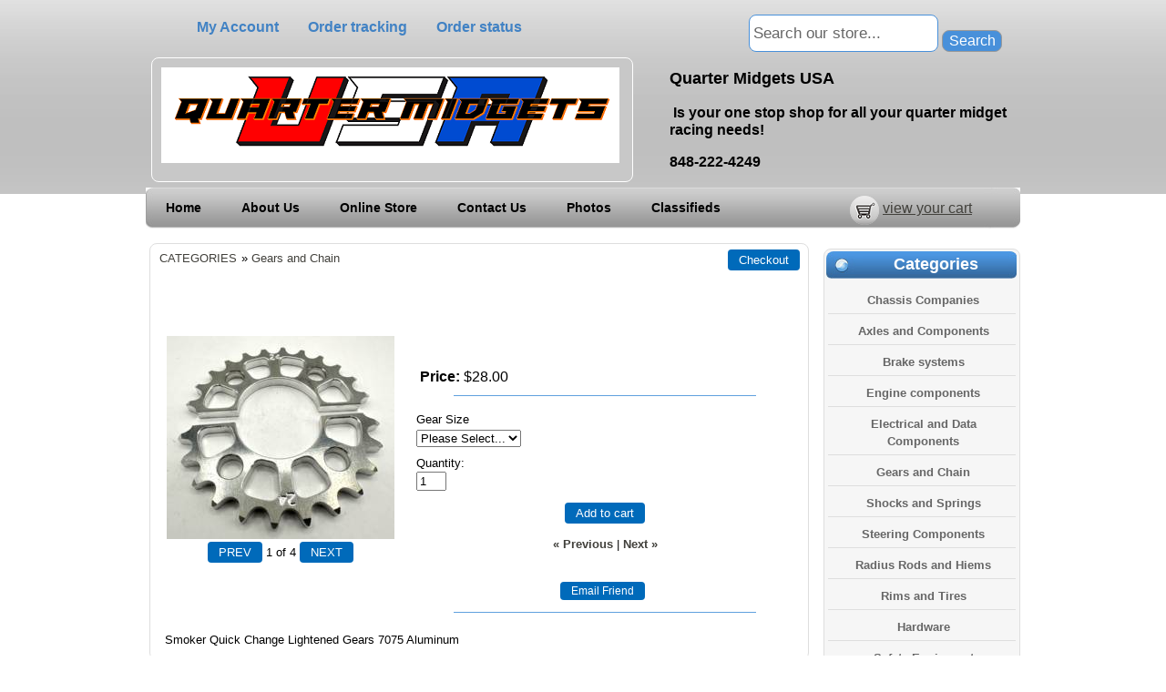

--- FILE ---
content_type: text/html
request_url: https://www.quartermidgetsusa.com/proddetail.asp?prod=GA7075&cat=25
body_size: 23265
content:
<!DOCTYPE html PUBLIC "-//W3C//DTD XHTML 1.0 Transitional//EN" "http://www.w3.org/TR/xhtml1/DTD/xhtml1-transitional.dtd">
<html xmlns="http://www.w3.org/1999/xhtml">
<!-- #BeginTemplate "Templates/project.dwt" -->
<head>
<meta http-equiv="Content-Type" content="text/html; charset=utf-8" />
<!-- #BeginEditable "doctitle" -->
<title>Quarter Midgets USA</title>
<!-- #EndEditable -->
<meta content="Quarter Midgets USA Bullrider race cars Fiser NC Chassis Tanner G Force Simpson Blendzall Amsoil Hoosier Vega Allstar performance Longacre Dunlop Vank Wheels QMA USAC GSQMRC SJQMA Quarter Midgets of America Kids Racing AARN BQMRC Oaklane " name="keywords" />
<meta content="Quarter Midget Parts and Accessories" name="description" />
<link href="/css/ectcart.css" rel="stylesheet" type="text/css" />
<link href="style.css" rel="stylesheet" type="text/css" />
<script type="text/javascript" src="/js/ectcart.js"></script>
<style type="text/css">
.auto-style3 {
	float: right;
	width: 216px;
	background-color: transparent;
	padding: 60px 0;
	text-align: center;
}
.auto-style4 {
	text-align: center;
}
.auto-style5 {
	color: #000000;
	font-family: Arial, Helvetica, sans-serif;
}
.auto-style6 {
	font-family: Arial, Helvetica, sans-serif;
	font-size: medium;
}
.auto-style7 {
	color: #000000;
}
</style>
</head>
<!-- #BeginEditable "includelines" -->

<!-- #EndEditable -->
<body>

<div class="container">
  <div class="header"> 
    <div class="toplinks" style="margin-left: 0px">
    <ul class="topnav">
    <li><a href="clientlogin.asp"><strong>My Account</strong></a></li>
    <li><a href="tracking.asp"><strong>Order tracking</strong></a></li>
    <li><a href="orderstatus.asp"><strong>Order status</strong></a></li>
    </ul>
    </div>
    
    <div class="topsearch">
            <!-- The following code will produce the mini search feature. More details are available here http://www.ecommercetemplates.com/help/searching.asp -->
        <form method="post" action="search.asp">
    	<input type="hidden" name="posted" value="1"/>
    	<input name="stext" size="16" class="search" value="Search our store..." onfocus="if(this.value == 'Search our store...') {this.value = '';}" onblur="if (this.value == '') {this.value = 'Search our store...';}" type="text" style="height: 37px" />
    	<input name="Submit" type="submit" value="Search" class="sub" />
    	</form>

        <!-- end search -->
    
    </div>
    <div class="clearfloat"></div>
    <div class="topblurb" style="height: 128px">
    	<p class="topblurb" style="color: #000000; font-family: Arial, Helvetica, sans-serif; font-size: large;">
		<strong>Quarter Midgets USA</strong></p>
		<p class="topblurb" style="color: #FF0000"><span class="auto-style5">
		<strong>&nbsp;Is your one stop shop for 
	all your quarter midget racing needs!</strong></span></p>
		<p class="topblurb" style="color: #FF0000"><strong>
		<span class="auto-style7">848-222-4249</span></strong></p>
		<p class="topblurb" style="font-size: large; color: #0000FF">&nbsp;</p>
    </div>
    
    	
	  <div class="banner" style="width: 507px; height: 115px;">
		  <img alt="" src="Images/Template%20Images/Quarter%20Midgets%20USa1Clear%20Logo.png" /></div>
	
    
    
    
    <div class="menu1">
    <ul class="nav1">
	   	<li><a href="default.asp"><strong>Home</strong></a></li>
		<li><a href="about.asp"><strong>About Us</strong></a></li>
	   	<li><a href="categories.asp"><strong>Online Store</strong></a></li>
		<li><a href="contact.asp"><strong>Contact Us</strong></a></li>
		<li><a href="photopage.asp"><strong>Photos</strong></a></li>
		<li><a href="classifiedsection.asp"><strong>Classifieds</strong></a></li>
	</ul >

	</ul >
	<div class="pr shop_f a1">
		<img src="images/icon_cart.png" width="32" height="32" alt="" /> 
		<span class="auto-style6"> <a href="cart.asp">view your cart</a></span></div>

  </div> 

  <!-- end .header --></div>
  <div class="auto-style3">
  <div class="rightmenu">
  <div class="menutitle"><strong>Categories</strong></div>
    <ul class="nav">
      <li><a href="categories.asp?cat=13"> <strong>Chassis Companies</strong></a></li>
      <li><a href="categories.asp?cat=33"> <strong>Axles and Components</strong></a></li>
      <li><a href="categories.asp?cat=37"> <strong>Brake systems</strong></a></li>
      <li><a href="categories.asp?cat=14"> <strong>Engine components</strong></a></li>
      <li><a href="categories.asp?cat=116"> <strong>Electrical and Data Components</strong></a></li>
      <li><a href="categories.asp?cat=25"> <strong>Gears and Chain</strong></a></li>
      <li><a href="categories.asp?cat=29"> <strong>Shocks and Springs</strong></a></li>
      <li><a href="categories.asp?cat=36"> <strong>Steering Components</strong></a></li>
      <li><a href="categories.asp?cat=19"> <strong>Radius Rods and Hiems</strong></a></li>
      <li><a href="categories.asp?cat=32"> <strong>Rims and Tires</strong></a></li>
      <li><a href="categories.asp?cat=28"> <strong>Hardware</strong></a></li>
      <li><a href="categories.asp?cat=26"> <strong>Safety Equipment</strong></a></li>
      <li><a href="categories.asp?cat=34"> <strong>Tools</strong></a></li>
      <li><a href="categories.asp?cat=192"> <strong>Oils,Fluids,Lubricants and Cleaners</strong></a></li>
      <li><a href="products.asp"> <strong>All products</strong></a></li>
      <li><a href="categories.asp">  <strong>Browse store</strong></a></li>
      <li><a href="categories.asp?cat=189"> <strong>Clearance Items</strong></a></li>
    </ul>
  </div>
  
  <br />
  
 <div class="rightmenu">
  <div class="menutitle">Shopping cart</div>
    
      <table class="mincart" width="130" bgcolor="#FFFFFF">
        <tr class="mcrowtitle"> 
          <td class="mincart" bgcolor="#F0F0F0" align="center"><img src="images/littlecart1.png" style="vertical-align:text-top;" width="16" height="16" alt="Shopping cart" /> 
            &nbsp;<strong><a class="ectlink mincart" href="https://www.quartermidgetsusa.com/cart.asp">Shopping cart</a></strong></td>
        </tr>

        <tr class="mcrowtotquant"><td class="mincart" bgcolor="#F0F0F0" align="center"><span class="ectMCquant">0</span> Product(s) in cart</td></tr>
		<tr class="mcrowlineitems"><td class="mincart" bgcolor="#F0F0F0"><div class="mcLNitems"></div></td></tr>

        <tr class="ecHidDsc" style="display:none"><td class="mincart" bgcolor="#F0F0F0" align="center"><span style="color:#FF0000">Discounts <span class="mcMCdsct">$0.00</span></span></td></tr>

        <tr class="mcrowtotal"><td class="mincart" bgcolor="#F0F0F0" align="center">Total <span class="ectMCtot">$0.00</span></td></tr>

        <tr class="mcrowcheckout"><td class="mincart" bgcolor="#F0F0F0" align="center"><span style="font-family:Verdana">&raquo;</span> <a class="ectlink mincart" href="https://www.quartermidgetsusa.com/cart.asp"><strong>Checkout</strong></a></td></tr>
      </table>
  </div>
  
  	<br />
	  <br />
	  <br />
  
  <br />
  
  <div class="rightmenu">
    <div class="menutitle">Helpful links</div>
    <ul class="nav">
      <li><a href="giftcertificate.asp"> Gift certificates</a></li>
      <li><a href="QMinfopage(3).asp"> Quarter Midget Information</a></li>
      <li><a href="search.asp"> Advanced search</a></li>
    </ul>
  </div>
  
  <br />
  
    &nbsp;<br />
   
</script>
  
    <!-- end .sidebar1 -->
	  <div class="auto-style4">
		  <!-- PayPal Logo -->
	  &nbsp;&nbsp;&nbsp;&nbsp;&nbsp; <a href="https://www.paypal.com/webapps/mpp/paypal-popup" title="How PayPal Works" onclick="javascript:window.open('https://www.paypal.com/webapps/mpp/paypal-popup','WIPaypal','toolbar=no, location=no, directories=no, status=no, menubar=no, scrollbars=yes, resizable=yes, width=1060, height=700'); return false;"><img src="https://www.paypalobjects.com/webstatic/mktg/logo-center/Security_Banner_120x90_2a.gif" border="0" alt="PayPal Logo"></a><br />
	  

	  	  <html>
  <head>
    <title>Untitled</title>
  </head>
  <body>
  

<br><br>

  </body>
</html>

	  	  <br />
	  </div>
	  </div>
  <!-- #BeginEditable "body" -->
  <div class="container">
  <div class="content">
  <div class="content1">
   <input type="hidden" id="hiddencurr" value="$0.00" /><div id="opaquediv" style="display:none;position:fixed;width:100%;height:100%;background-color:rgba(140,140,150,0.5);top:0px;left:0px;text-align:center;z-index:10000;"></div><script>
/* <![CDATA[ */
var xxAddWiL="The following items have been added to the wish list: ",xxBakOpt="Some of these options are not currently in stock but are available to back order.",xxCarCon="Cart contents",xxClkHere="click here",xxClsWin="Close Window",xxCntShp="Continue Shopping",xxCntTax="Country Tax",xxDigits="Please enter only digits in this field.",xxDscnts="Discounts",xxEdiOrd="Edit Order",xxEntMul="Please enter a quantity for at least one option.",xxHasAdd="has been added",xxInStNo="You will be notified by email when the product is back in stock.",xxInvCha="The following characters are invalid:",xxListPrice="<div class=\"origprice\">List Price: <span class=\"liststrike\">%s</span></div>",xxNotSto="The following product isn't currently available in our store",xxOpSkTx=" (%s)",xxOptOOS="I'm sorry, that particular option is currently out of stock",xxPrd255="Please enter a maximum of 255 chars in the field indicated.",xxPrdChs="Please choose from the available product options.",xxPrdEnt="Please enter a value where indicated.",xxPrice="Price",xxSCAdOr="The following items have been added to your order.",xxSCBakO="Item not currently in stock but placed on back order - select &quot;Edit Order&quot; to modify purchase.",xxSCCarT="Cart total",xxSCItem="item(s)",xxSCStkW="STOCK WARNING: Low stock on selected item, please click &quot;Edit Order&quot; to accept stock level.",xxValEm="Please enter a valid email address.";
var absoptionpricediffs=false;
var cartpageonhttps=false;
var currDecimalSep='.';
var currencyseparator=' ';
var currThousandsSep=',';
var ectbody3layouttaxinc=false;
var extension='.asp';
var extensionabs='asp';
var hasdecimals=true;
var hideoptpricediffs=false;
var imgsoftcartcheckout='<input type="button" value="Checkout" class="ectbutton sccheckout" onclick="ectgonoabs(\'cart.asp\')" />';
var noencodeimages=true;
var noprice=false;
var nopriceanywhere=false;
var noshowoptionsinstock=false;
var notifybackinstock=false;
var noupdateprice=false;
var pricezeromessage="";
var showinstock=true;
var stockdisplaythreshold=0;
var showtaxinclusive=0;
var storeurlssl='https://www.quartermidgetsusa.com/';
var tax=0;
var txtcollen=255;
var usehardaddtocart=false;
var usestockmanagement=false;
var yousavetext="";
var zero2dps='0.00';
var currFormat1='',currFormat2='',currFormat3='';
var currRate1=0,currRate2=0,currRate3=0;
var currSymbol1='',currSymbol2='',currSymbol3='';
var softcartrelated=false;

function updateoptimage(theitem,themenu,opttype){
var imageitemsrc='',mzitem,theopt,theid,imageitem,imlist,imlistl,fn=window['updateprice'+theitem];
fn();
if(opttype==1){
	theopt=document.getElementsByName('optn'+theitem+'x'+themenu)
	for(var i=0; i<theopt.length; i++)
		if(theopt[i].checked)theid=theopt[i].value;
}else{
	theopt=document.getElementById('optn'+theitem+'x'+themenu)
	theid=theopt.options[theopt.selectedIndex].value;
}

	if(imageitem=document.getElementById((globalquickbuyid!==''?'qb':'prod')+"image"+theitem)){
		if(aIM[theid]){
			if(typeof(imageitem.src)!='unknown')imageitem.src=vsdecimg(aIM[theid]);
		}
	}
}
function updateprodimage2(isqb,theitem,isnext){
var imlist=pIM[theitem];
if(!pIX[theitem])pIX[theitem]=0;
if(isnext) pIX[theitem]++; else pIX[theitem]--;
if(pIX[theitem]<0) pIX[theitem]=imlist.length-1;
if(pIX[theitem]>=imlist.length) pIX[theitem]=0;
if(document.getElementById((isqb?'qb':'prod')+"image"+theitem)){document.getElementById((isqb?'qb':'prod')+"image"+theitem).src='';document.getElementById((isqb?'qb':'prod')+"image"+theitem).src=vsdecimg(imlist[pIX[theitem]]);}
document.getElementById((isqb?'qb':'extra')+"imcnt"+theitem).innerHTML=pIX[theitem]+1;

return false;
}

/* ]]> */
</script><script>/* <![CDATA[ */
pIM[0]=['prodimages/large/GA7075-1.jpg','prodimages/large/GA7075-2.jpg','prodimages/large/GA7075-3.jpg','prodimages/large/GA7075-4.jpg'];
/* ]]> */</script>
<script>
<!--
function openEFWindow(id,askq){
efrdiv=document.createElement('div');
efrdiv.setAttribute('id','efrdiv');
efrdiv.style.zIndex=1000;
efrdiv.style.position='fixed';
efrdiv.style.width='100%';
efrdiv.style.height='100%';
efrdiv.style.top='0px';
efrdiv.style.left='0px';
efrdiv.style.backgroundColor='rgba(140,140,150,0.5)';
document.body.appendChild(efrdiv);
ajaxobj=window.XMLHttpRequest?new XMLHttpRequest():new ActiveXObject("MSXML2.XMLHTTP");
ajaxobj.open("GET", 'emailfriend.asp?lang=&'+(askq?'askq=1&':'')+'id='+id, false);
ajaxobj.send(null);
efrdiv.innerHTML=ajaxobj.responseText;

return false;
}
var emfrecaptchaok=false;
var emfrecaptcharesponse='';
function efchkextra(obid,fldtxt){
	var hasselected=false,fieldtype='';
	var ob=document.getElementById(obid);
	if(ob)fieldtype=(ob.type?ob.type:'radio');
	if(fieldtype=='text'||fieldtype=='textarea'||fieldtype=='password'){
		hasselected=ob.value!='';
	}else if(fieldtype=='select-one'){
		hasselected=ob.selectedIndex!=0;
	}else if(fieldtype=='radio'){
		for(var ii=0;ii<ob.length;ii++)if(ob[ii].checked)hasselected=true;
	}else if(fieldtype=='checkbox')
		hasselected=ob.checked;
	if(!hasselected){
		if(ob.focus)ob.focus();else ob[0].focus();
		alert("Please enter a value in the field \""+fldtxt+"\".");
		return(false);
	}
	return(true);
}
function efformvalidator(theForm){
	if(document.getElementById('yourname').value==""){
		alert("Please enter a value in the field \"Your Name\".");
		document.getElementById('yourname').focus();
		return(false);
	}
	if(document.getElementById('youremail').value==""){
		alert("Please enter a value in the field \"Your Email\".");
		document.getElementById('youremail').focus();
		return(false);
	}
	if(document.getElementById('askq').value!='1'){
		if(document.getElementById('friendsemail').value==""){
			alert("Please enter a value in the field \"Your Friends Email\".");
			document.getElementById('friendsemail').focus();
			return(false);
		}
	}else{
	}

	return(true);
}
function dosendefdata(){
	if(efformvalidator(document.getElementById('efform'))){
		var ajaxobj=window.XMLHttpRequest?new XMLHttpRequest():new ActiveXObject("MSXML2.XMLHTTP");
		var yourname=document.getElementById("yourname").value;
		var youremail=document.getElementById("youremail").value;
		var friendsemail=(document.getElementById('askq').value=='1'?'':document.getElementById("friendsemail").value);
		var yourcomments=document.getElementById("yourcomments").value;
		postdata="posted=1&efid=" + encodeURIComponent(document.getElementById('efid').value) + (document.getElementById('askq').value=='1'?'&askq=1':'') + "&yourname=" + encodeURIComponent(yourname) + "&youremail=" + encodeURIComponent(youremail) + "&friendsemail=" + encodeURIComponent(friendsemail) + (document.getElementById("origprodid")?"&origprodid="+encodeURIComponent(document.getElementById("origprodid").value):'') + "&yourcomments=" + encodeURIComponent(yourcomments);
		for(var index=0;index<10;index++){
			if(document.getElementById('askquestionparam'+index)){
				var tval,ob=document.getElementById('askquestionparam'+index)
				fieldtype=(ob.type?ob.type:'radio');
				if(fieldtype=='text'||fieldtype=='textarea'||fieldtype=='password'){
					tval=ob.value;
				}else if(fieldtype=='select-one'){
					tval=ob[ob.selectedIndex].value;
				}else if(fieldtype=='radio'){
					for(var ii=0;ii<ob.length;ii++)if(ob[ii].checked)tval=ob[ii].value;
				}else if(fieldtype=='checkbox')
					tval=ob.value;
				postdata+='&askquestionparam'+index+'='+encodeURIComponent(tval);
			}
		}

		ajaxobj.open("POST", "emailfriend.asp?lang=",false);
		ajaxobj.setRequestHeader("Content-type", "application/x-www-form-urlencoded");
		ajaxobj.send(postdata);
		document.getElementById('efrcell').innerHTML=ajaxobj.responseText;
	}
}
//-->
</script>
<table id="mainbodyspan" class="proddetail" border="0" cellspacing="0" cellpadding="0" width="98%" align="center"" itemscope itemtype="http://schema.org/Product"><tr><td width="100%"><form method="post" id="ectform0" action="cart.asp" onsubmit="return formvalidator0(this)"><div class="catnavandcheckout catnavdetail"><div class="catnavigation catnavdetail"><a class="ectlink" href="/categories.asp">CATEGORIES</a><div class="ectbreadcrumb">&raquo; <a class="ectlink" href="categories.asp?cat=25">Gears and Chain</a></div></div>
<div class="catnavcheckout"><input type="button" value="Checkout" class="ectbutton checkoutbutton" onclick="ectgonoabs('cart.asp')" /></div></div>
<script>/* <![CDATA[ */ot[1398]="24 Sprocket";
ot[1399]="25 Sprocket";
ot[1400]="26 Sprocket";
ot[1401]="27 Sprocket";
ot[1402]="28 Sprocket";
ot[1403]="29 Sprocket";
ot[1404]="30 Sprocket";
ot[1405]="31 Sprocket";
ot[1406]="32 Sprocket";
ot[1630]="33 Sprocket";
ot[1631]="34 Sprocket";
sz('GA7075',28,0,'prodimages/large/GA7075-1.jpg');function setvals0(){
optacpc[0]='';optmaxc[0]=0;opttype[0]=2;optperc[0]=false;
}
function updateprice0(){
setvals0();dependantopts(0);updateprice(1,0,28,0,'GA7075',0,false,false,false);}
function formvalidator0(theForm){
setvals0();return(ectvalidate(theForm,1,0,false,false));}
/* ]]> */</script><input type="hidden" name="id" value="GA7075" />
<input type="hidden" name="mode" value="add" />
<table width="100%" border="0" cellspacing="3" cellpadding="3"><tr><td width="30%" align="center" itemprop="image" itemscope itemtype="https://schema.org/ImageObject" class="detailimage allprodimages ectnomagicimage"><table class="detailimage allprodimages" border="0" cellspacing="1" cellpadding="1"><tr><td class="mainimage"><img itemprop="url" id="prodimage0" class="detailimage allprodimages" src="prodimages/large/GA7075-1.jpg" alt="Smoker Axle Gear Lightened  Aluminum 7075" /></td></tr><tr><td class="imagenavigator detailimagenavigator" align="center"><input type="button" value="PREV" class="ectbutton detailprevimg" onclick="updateprodimage(0,false)" /> <span class="extraimage extraimagenum" id="extraimcnt0">1</span> <span class="extraimage">of 4</span>  <input type="button" value="NEXT" class="ectbutton detailnextimg" onclick="updateprodimage(0,true)" /></td></tr></table></td><td>&nbsp;</td><td width="70%" valign="top" class="detail"><div class="detailname"><h1 itemprop="name">Smoker Axle Gear Lightened  Aluminum 7075</h1></div><br /><div class="detailprice" itemprop="offers" itemscope itemtype="http://schema.org/Offer"><meta itemprop="priceCurrency" content="USD"><strong>Price:</strong> <span class="price" id="pricediv0" itemprop="price" content="28.00">$28.00</span><link itemprop="url" href="proddetail.asp?prod=GA7075"> </div><hr width="80%" class="detailhr detailcurrencyhr currencyhr" /><div class="detailoptions" style="float:left;width:98%;"><div class="optioncontainer detailoptioncontainer ectselectoption"><div class="optiontext detailoptiontext"><span class="detailoption"><label for="optn0x0">Gear Size</label></span></div><div class="option detailoption"> <select data-optgroup="236" class="prodoption detailprodoption" onchange="updateoptimage(0,0,2)" name="optn0" id="optn0x0" size="1"><option value="">Please Select...</option><option value="1398">24 Sprocket</option>
<option value="1399">25 Sprocket</option>
<option value="1400">26 Sprocket</option>
<option value="1401">27 Sprocket</option>
<option value="1402">28 Sprocket</option>
<option value="1403">29 Sprocket</option>
<option value="1404">30 Sprocket</option>
<option value="1405">31 Sprocket</option>
<option value="1406">32 Sprocket</option>
<option value="1630">33 Sprocket</option>
<option value="1631">34 Sprocket</option>
</select></div></div>
</div><div class="detailquantity"><div class="detailquantitytext">Quantity:</div><div class="quantity0div detailquantity0div"><input type="text" name="quant" id="w0quant" size="2" maxlength="5" value="1" title="Quantity" class="quantity0input detailquantity0input"></div>
</div><p align="center"><input type="button" value="Add to cart" class="ectbutton buybutton detailbuybutton" onclick="subformid(0,'','')" /></p><p class="pagenumbers" align="center"><a class="ectlink" href="proddetail.asp?prod=QM1049B-S&amp;cat=25"><strong>&laquo; Previous</strong></a> | <a class="ectlink" href="proddetail.asp?prod=GA6061&amp;cat=25"><strong>Next &raquo;</strong></a><br /><br /><div class="socialmediabuttons"><div class="socialmediabutton smemailfriend"><input type="button" value="Email Friend" class="ectbutton smemailfriend" onclick="openEFWindow('GA7075',false)" /></div></div></p><hr width="80%" class="detailhr detailhrbottom" /></td></tr><tr><td colspan="3" class="detaildescription"><div class="detaildescription" itemprop="description">Smoker Quick Change Lightened Gears 7075 Aluminum</div></td></tr></table></form></td></tr></table><script>updateprice0();document.getElementById('optn0x0').onchange();</script>
   </div>

   
   </div>
   </div>
  <!-- #EndEditable --><!-- end .container --></div>
    <div class="footer" style="left: 0px; top: 0px; height: 195px">
    <div class="footer1">
    <div class="copy">
    <p><img src="images/ccpp.gif" width="170" height="30" alt="Credit cards" /></p>
		<p>Safe payment through Paypal .No PayPal account required <strong>&nbsp;&nbsp;&nbsp;Shipping Through&nbsp;&nbsp;&nbsp;
		<img alt="" height="53" src="Images/upslogo.png" width="44" />&nbsp;&nbsp;&nbsp;&nbsp;&nbsp; 
		</strong>
		<img alt="" height="29" src="Images/usps_logo.gif" width="44" /></p>
		<p>Copyright 2025 - All rights reserved<br />
        <a href="http://www.ecommercetemplates.com/" target="_blank">Ecommerce software</a> by Ecommerce Templates </p>
    </div>
    
     <div class="foo2"><p class="foothead">Tell me more?</p> 
  	   <a href="about.asp">About us</a><br />
  	   <a href="contact.asp">Contact us</a><br />
  	   <a href="Findus.asp">How to find us</a><br />

  	     </div>
<div class="foo3">
    <p class="foothead">Need some help?</p> 
    <a href="FAQ.asp">Frequently Asked Questions</a><br />
    <a href="Classifiedsection.asp">Classified Section</a><br />
    <a href="Links.asp">Quarter Midget Links</a><br />
    <a href="Size%20charts.asp">Sizing Charts</a><br />

  <a href="orderstatus.asp">Order Status</a>
  </div>
    
    <div class="fb">
      <p class="foothead">Connect with us on...</p>
      <p><a href="http://www.facebook.com/Quartermidgetsusa.">
	  <img src="images/icon-facebook.png" width="26" height="26" alt="Facebook" /></a> 
	  <a href="https://twitter.com/QMUSAPARTS"> 
	  <img src="images/icon-twitter.png" width="26" height="26" alt="Twitter" /></a>&nbsp;&nbsp; </p>
      <p><a href="mailto:Sales@quartermidgetsusa.com?subject=Sales">Email Us</a><br/>
      Telephone: 848-222-4249</p>
		<p>Please Leave Message</p>
    </div>
     </div>
    <!-- end .footer --></div>
</body>
<!-- #EndTemplate -->
</html>


--- FILE ---
content_type: text/css
request_url: https://www.quartermidgetsusa.com/style.css
body_size: 9034
content:
@charset "utf-8";

body{
	margin:0;padding:0;
	line-height:1.5em;
	font-size:13px;
	font-family :Arial,sans-serif;
	color:#000;
	background:url(images/topbg.jpg) #fff repeat-x;
	}


/* ~~ Element/tag selectors ~~ */
ul, ol, dl { 
	padding: 0;
	margin: 0;
}
h1 {
	margin-top: 0;	 
	padding-right: 15px;
	padding-left: 15px; 
	font-size:24px;
	font-family :Arial,sans-serif;
	color:#fff;
}
a img { 
	border: none;
}

/* ~~ Styling for your site's links must remain in this order - including the group of selectors that create the hover effect. ~~ */
a:link {
	color: #42413C;
	text-decoration: underline; 
}
a:visited {
	color: #6E6C64;
	text-decoration: underline;
}
a:hover, a:active, a:focus { 
	text-decoration: none;
}

/* ~~this fixed width container surrounds the other divs~~ */
.container {
	width: 960px;
	background: #FFF;
	margin: 0 auto; 
}

/* ~~ the header is not given a width. It will extend the full width of your layout. It contains an image placeholder that should be replaced with your own linked logo ~~ */
.header {
	background:url(images/topbg.jpg) #fff repeat-x;
	height:213px;
}
/* ~~the logo~~ */
div.logo{
	float:left;
}
/* ~~top links~~ */
div.toplinks{
	float:left;
	padding-left:40px;
	padding-top:20px
}
.topnav { 
	width: auto;  
	list-style-type: none;   
	font-size:16px;  
	text-align:center;  
}
	 
.topnav a { 
	display: block; 
	width: auto;  
	padding:0 16px ;  
	color:#4182C4; 
}

.topnav li {  
	float:left;
}
 
.topnav a:link { 
	color:#4182C4;  
	text-decoration:none;   
} 

.topnav a:hover { 
	color:#4182C4; text-decoration: underline;  
}
 
/* ~~top search~~ */
div.topsearch{
	float:right;
	padding-right:20px;
	padding-top:16px;
}

/* ~~ Search properties ~~*/
.sub	{
	font-family: Arial, Helvetica, sans-serif;
	font-size: 16px;
	color: #fff;
	background: #4890DA;
	padding-bottom:2px;
	height: 24px;
	width: 66px;
	border: 1px solid #999;
	text-align:center;
	-moz-border-radius: 8px;
	-webkit-border-radius: 8px;
	border-radius: 8px;
	cursor: pointer;
}

input.search	{
	font-family: Arial, Helvetica, sans-serif;
	font-size: 17px;
	color: #666;
	background: #fff;
	height: 21px;
	width: 200px;
	border: 1px solid #4890DA;
	-moz-border-radius: 8px;
	-webkit-border-radius: 8px;
	border-radius: 8px;
	padding-left:4px;
	vertical-align:bottom;
}

input.sub:hover{
	background:#fff;
	color:#666;
	border: 0px;
}

/* ~~top tetx area~~ */	
	div.topblurb{
	padding-top:20px;
	float:right;
	width:400px;
}
	
p.topblurb {
	margin-top: 0;
	padding-right: 15px;
	padding-left: 15px;
	font-size:16px;
	font-family :Arial,sans-serif;
	color:#fff;
}

/* banner*/ 
.banner{ 
	padding:10px;
	background:#c8c8c8;
	width:510px;
	height:160px;
	margin:6px;
	-moz-border-radius: 8px;
	-webkit-border-radius: 8px;
	border-radius: 8px;
	border: 1px solid #fff;
}

/* center navigation*/ 
.menu1{ 
	width:960px;   
	line-height:45px; 
	background:url(images/menubg.jpg) no-repeat;   
}
.nav1 {  
	line-height:45px; 
	list-style-type: none;   
	font-size:14px;    
} 
.nav1 a { 
	display: block;   
	line-height: 45px; 
	height:45px; 
	padding:0 22px ;  
	color:#000;     
}
.nav1 li {  
	float:left;  
} 
.nav1 a:link { 
	color:#000;  
	text-decoration:none;   
} 
.nav1 a:hover { 
	color:#fff; 
	text-decoration:none;   
} 

.shop_f img{ 
vertical-align:middle;
padding-left:120px;/* ~~the width depends on the text links to the left of the cart icon, you may need to adjuct accordingly~~ */
}

/* ~~right hand section~~ */
.sidebar1 {
	float: right;
	width: 216px;
	background-color:transparent;
	padding: 60px 0;
}

/* ~~main content~~ */
.content {
	padding: 4px;
	width: 730px;
	float: right;
	margin-right:6px;
}

.content ul, .content ol { 
	padding: 0 15px 15px 40px; 
}

/* ~~content on inner pages that require a border~~ */
.content1{
	margin:12px 6px 6px 0px;
	border: 1px solid #dedede;
	-moz-border-radius: 8px;
	-webkit-border-radius: 8px;
	border-radius: 8px;
	padding:2px;
}

/* ~~ right hand menu ~~ */
div.rightmenu{
	background:#F6F6F6;
	border: 1px solid #dedede;
	-moz-border-radius: 8px;
	-webkit-border-radius: 8px;
	border-radius: 8px;
}

div.menutitle{
	background:url(images/right_title.jpg) no-repeat;
	padding-left:30px;
	padding-top:5px;
	height:30px;
	margin:2px;
	color:#fff;
	font-size:18px;
	-moz-border-radius: 8px;
	-webkit-border-radius: 8px;
	border-radius: 8px;
}

ul.nav {
	list-style: none; 
	margin-bottom: 15px;
}

ul.nav li {
	border-bottom: 1px solid #dedede; 
	margin:4px;}
	
ul.nav a, ul.nav a:visited { 
	padding: 5px 5px 5px 8px;
	display: block; 
	text-decoration: none;
	color: #666;
}
ul.nav a:hover, ul.nav a:active, ul.nav a:focus { 
	color: #000;
}


/* ~~ The footer ~~ */
.footer {
	padding: 10px 0;
	background: #CCC;
	position: relative;
	clear: both; 
	height:130px;/* ~~ If you add extra content to the footer you will need to increase the height here. ~~ */
}
div.footer1{
	width:960px;
	margin: 0 auto;
}

.foo2{
	font: 12px Arial, Helvetica, sans-serif;
	float:left;
	width:192px;
	padding: 10px;
	border-right: 1px dotted #666;
	color: #666;
	padding:0 10px 10px 10px;
	line-height:1.7em;
}

.foo3{
	font: 12px Arial, Helvetica, sans-serif;
	color: #666;
	float:left;
	width:192px;
	padding:0 10px 10px 10px;
	border-right: 1px dotted #666;
	line-height:1.7em;
}
div.copy{
	float:left;
	width:342px;
	padding: 0 0 0 10px;
	border-right: 1px dotted #666;
}
div.fb{
	float:right;
}

p.foothead{
	font-weight:bold; 
	text-align:left;  
	border-bottom:solid 1px #666;
	margin: 0px;
	font-size:16px;
	color:#336699;
	line-height:25px;
}

/* ~~ miscellaneous float/clear classes ~~ */
.fltrt {  /* this class can be used to float an element right in your page. The floated element must precede the element it should be next to on the page. */
	float: right;
	margin-left: 8px;
}
.fltlft { /* this class can be used to float an element left in your page. The floated element must precede the element it should be next to on the page. */
	float: left;
	margin-right: 8px;
}
.clearfloat { /* this class can be placed on a <br /> or empty div as the final element following the last floated div (within the #container) if the #footer is removed or taken out of the #container */
	clear:both;
	height:0;
	font-size: 1px;
	line-height: 0px;
}

/* ~~ Home page top ~~ */
div.hometop{
	padding:20px 20px 0 0;
	float:left;
	width:470px;
}
div.hometop1{
	padding:20px 20px 0 0;
	width:220px;
	float:left;
}

/*Home page products*/
div.cntprod{
	border: 1px solid #dedede;
	-moz-border-radius: 8px;
	-webkit-border-radius: 8px;
	border-radius: 8px;
	padding:8px;
	margin:4px;
	height:456px;
}
	

div.prod1{
	border-right: 1px #dedede dotted;
	width:332px;
	padding:6px;
	float:left;
}
div.prodt{
	width:125px;
	float:left;
}

div.prodblurb{
	width:180px;
	float:right;
	color:#666;
}

div.prod2{
	width:332px;
	padding:6px;
	float:right;
}

p.prodheadtop{
	font-weight:bold; 
	text-align:left;  
	border-bottom:solid 1px #dedede;
	margin: 0px;
	font-size:20px;
	color:#336699;
	line-height:25px;
}

p.prodhead{
	font-weight:bold; 
	text-align:left;  
	border-bottom:solid 1px #dedede;
	margin: 0px;
	font-size:16px;
	color:#336699;
	line-height:25px;
}
div.prod3{
	border-right: 1px #dedede dotted;
	width:332px;
	padding:6px;
	float:left;
}
div.prod4{
	width:332px;
	padding:6px;
	float:right;
}
p.homeprice{
	font-size: 18px;
	font-weight: bold;
	margin: 0px;
}

/* ~~ Mini cart ~~*/
td.mincart {
	font-size: 12px;
	font-family : Arial, Helvetica, sans-serif;
	background-color: #fff;
	padding:2px;

}
p.mincart {
	font-size: 12px;
	font-family : Arial, Helvetica, sans-serif;
}
table.mincart
{
	background-color: #E8F2F7;
	width: 210px;
	-moz-border-radius: 10px;
	-webkit-border-radius: 10px;
	border-radius: 10px;
	padding:4px;
}

/*Table backgrounds*/
table.cobtbl{
	background-color: #ccc;
	-moz-border-radius: 5px;
	-webkit-border-radius: 5px;
	border-radius: 5px;
	box-shadow: 1px 1px 3px #666;
} 

td.cobhl{
	background-color:#f6f6f6;
	font-weight: bold;
	color:#333;
}

td.cobll{
	background-color: #fff;
	color : #333;
}
/*Product settings*/
div.prodcurrency, span.extracurr {
	font-size: 10px;
	font-family : Arial,sans-serif;
	color: #666;
	text-align: center;
	width: 100%;
}
.prodprice, .detailprice{
	font-size: 16px;
	padding:4px;
}

.prodimage {
	vertical-align : top;
}
.prodid, .prodmanufacturer, .prodinstock, .detailid{
	color:#666;
}
.prodname, .detailname{
	font-size: 16px;
	padding:4px;
}
.proddescription{
	line-height:18px;
	padding-bottom:8px;
}

.discountsapply{
	font-size:12px;
	color:#55A6FF;
	font-weight:bold;
}

div.detaildiscounts, div.proddiscounts, div.catdiscounts, div.allproddiscounts{
	font-size:13px;
	color:#55A6FF;
	padding-bottom: 4px;
}

/* ~~ Horizontal rule ~~*/
HR {
	height: 0;
	border-width: 1px 0 0 0;
	border-style: solid;
	border-color: #60a1de;
}